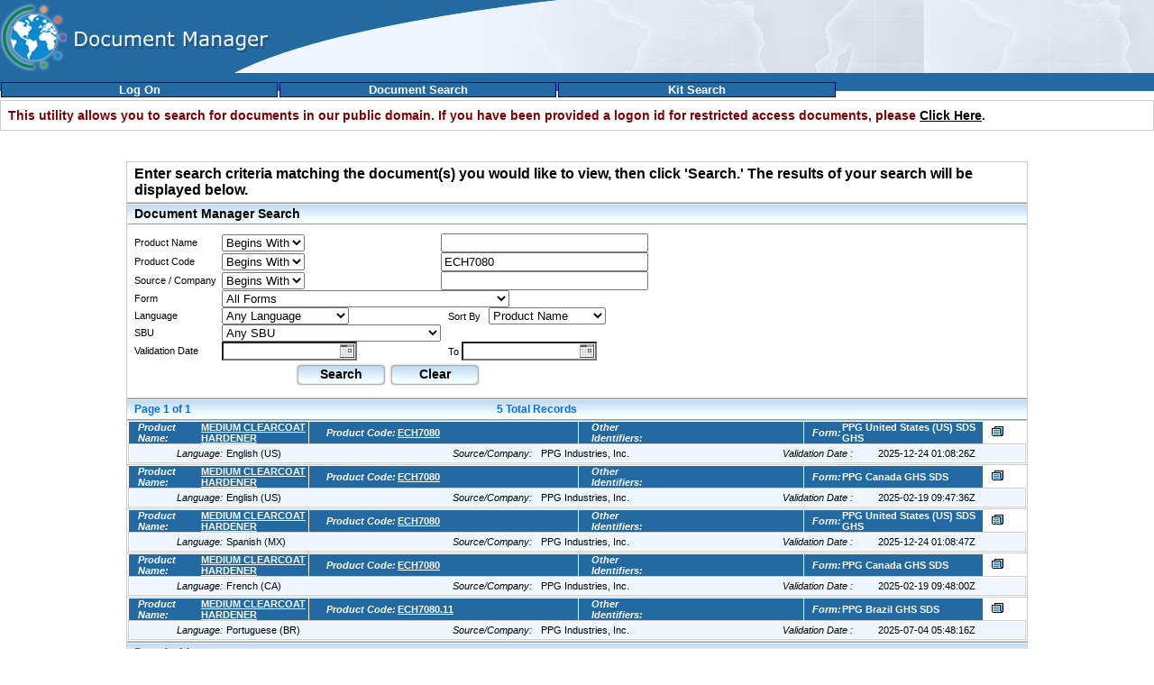

--- FILE ---
content_type: text/html; charset=utf-8
request_url: https://buyat.ppg.com/EHSDocumentManagerPublic/documentSearch.aspx?CodeValue=ECH7080&CodeCondition=BeginsWith
body_size: 1884
content:


<!DOCTYPE html PUBLIC "-//W3C//DTD XHTML 1.0 Transitional//EN" "http://www.w3.org/TR/xhtml1/DTD/xhtml1-transitional.dtd">

<html xmlns="http://www.w3.org/1999/xhtml" >
<head><title>
	PPG Document Manager
</title><link href="Style/main.css" type="text/css" rel="stylesheet" />
    <script type="text/javascript">
        <!--
        window.onload=show;
        function show(id) {
        var d = document.getElementById(id);
	        for (var i = 1; i<=10; i++) {
		        if (document.getElementById('smenu'+i)) {document.getElementById('smenu'+i).style.display='none';}
	        }
        if (d) {d.style.display='block';}
        }
        //-->
    </script>

</head>
<body>

<table class="FullHeight" cellspacing="0" cellpadding="0" width="100%" border="0">
    <tr>
      <td align="left" valign="top">
        <table cellspacing="0" cellpadding="0" width="100%" bgcolor="#236aa2" border="0">
          <tr>
            <td width="74" height="81" rowspan="2"><img alt="Document Manager" height="81" src="Images/logo.jpg" width="74"/></td>
            <td height="28">&nbsp;</td>
            <td>&nbsp;</td>
            <td height="28" width="200"><img alt="curve_1" height="28" src="Images/curve_1.gif" width="200"/></td>
            <td height="28" class="Curve3Background" rowspan="2">&nbsp;</td>
          </tr>
          <tr>
            <td height="53" width="227"><img alt="text" height="53" src="Images/text.jpg" width="227"/></td>
            <td height="53" width="118"><img alt="curve" height="53" src="Images/curve.gif" width="118"/></td>
            <td height="53" width="200"><img alt="curve_2" height="53" src="Images/curve_2.gif" width="200"/></td>
          </tr>
        </table>
      </td>
    </tr>
    <tr>
      <td align="right" valign="top">
        <table cellpadding="0" cellspacing="0" class="MenuTable" border="0" width="100%">
            <tr>
                <td class="MenuTable" height="20">
                   <div id="menu">
	                    <dl>
		                    <dd onmouseover="javascript:show('');" onmouseout="javascript:show('');"><a href="/EHSDocumentManager/documentSearch.aspx" title="">Log On</a></dd>
	                    </dl>
                    	
	                    <dl>
		                    <dd onmouseover="javascript:show('');" onmouseout="javascript:show('');"><a href="documentSearch.aspx" title="">Document Search</a></dd>
	                    </dl>
	                    
	                    <dl>
		                    <dd onmouseover="javascript:show('');" onmouseout="javascript:show('');"><a href="kitSearch.aspx" title="">Kit Search</a></dd>
	                    </dl>
                    </div>
                </td>
            </tr>
        </table>
      </td>
    </tr>
    <tr>
      <td height="10"></td>
    </tr>   
    <tr>
       <td valign="middle" align="center" height="100%">
            <form name="aspnetForm" method="post" action="documentSearch.aspx?CodeValue=ECH7080&amp;CodeCondition=BeginsWith" id="aspnetForm">
<div>
<input type="hidden" name="__VIEWSTATE" id="__VIEWSTATE" value="/wEPDwUKLTc5ODEzMjk3M2RktJnaQZpqNyl3QvaAEDlTy1g7ogk=" />
</div>

<div>

	<input type="hidden" name="__VIEWSTATEGENERATOR" id="__VIEWSTATEGENERATOR" value="37F8DEAF" />
</div>
            <div>
                
<table cellspacing="0" cellpadding="0" width="100%" border="0">
      <tr>
        <td valign="top" align="left" width="100%">
          <table class="box" cellspacing="0" cellpadding="4" style="border-top: #cccccc 1px solid" width="100%" border="0">
            <tr>
              <td class="redbold" style="PADDING-LEFT: 8px" height="24"><span id="ctl00_MainContent_WarningLabel">This utility allows you to search for documents in our public domain. If you have been provided a logon id for restricted access documents, please <a href='/EHSDocumentManager/' class='redbold'><font color='black'><u>Click Here</u></font></a>.</span></td>
            </tr>
          </table>
        </td>
      </tr>
      <tr><td height="10"></td></tr>
</table>

 
<iframe width="1000" src="documentSearchInnerFrame.aspx?NameValue=&CodeValue=ECH7080&CompValue=&Form=&NameCondition=&CodeCondition=BeginsWith&CompCondition=&SortBy=&Language=&PageSize=&PageNumber=&SuppressSearchControls=&FolderID1=&FolderID2=&FolderID3=&FolderID4=&FolderID5=&FolderID6=&FolderID7=&FolderID8=&FolderID9=&FolderID10=&SearchAllPublicFolders=&AlwaysShowSearchResults=" height="600" frameborder="0"></iframe>    

            </div>
            </form>
       </td>
    </tr>
    <tr>
      <td height="10"></td>
    </tr>   
    <tr>
        <td class="copyright" align="right" bgcolor="#236aa2" height="22">Document Manager ©2020 PPG. All rights reserved.&nbsp;&nbsp;&nbsp;&nbsp;</td>
    </tr>
 </table>
</body>
</html>


--- FILE ---
content_type: text/html; charset=utf-8
request_url: https://buyat.ppg.com/EHSDocumentManagerPublic/documentSearchInnerFrame.aspx?NameValue=&CodeValue=ECH7080&CompValue=&Form=&NameCondition=&CodeCondition=BeginsWith&CompCondition=&SortBy=&Language=&PageSize=&PageNumber=&SuppressSearchControls=&FolderID1=&FolderID2=&FolderID3=&FolderID4=&FolderID5=&FolderID6=&FolderID7=&FolderID8=&FolderID9=&FolderID10=&SearchAllPublicFolders=&AlwaysShowSearchResults=
body_size: 22491
content:


<html xmlns="http://www.w3.org/1999/xhtml">
<head id="Head1"><title>
	Document Manager Search
</title><link href="Style/main.css" type="text/css" rel="stylesheet" />
    <!-- link calendar resources -->
    <link href="Style/tcal.css" type="text/css" rel="stylesheet" />
    <script type="text/javascript" src="JavaScript/tcal.js"></script>
    <script type="text/javascript">

        /**
        * DHTML date validation script. Courtesy of SmartWebby.com (http://www.smartwebby.com/dhtml/datevalidation.asp)
        */
        // Declaring valid date character, minimum year and maximum year
        var dtCh = "/";
        var minYear = 1900;
        var maxYear = 2100;

        function isInteger(s) {
            var i;
            for (i = 0; i < s.length; i++) {
                // Check that current character is number.
                var c = s.charAt(i);
                if (((c < "0") || (c > "9"))) return false;
            }
            // All characters are numbers.
            return true;
        }

        function stripCharsInBag(s, bag) {
            var i;
            var returnString = "";
            // Search through string's characters one by one.
            // If character is not in bag, append to returnString.
            for (i = 0; i < s.length; i++) {
                var c = s.charAt(i);
                if (bag.indexOf(c) == -1) returnString += c;
            }
            return returnString;
        }

        function daysInFebruary(year) {
            // February has 29 days in any year evenly divisible by four,
            // EXCEPT for centurial years which are not also divisible by 400.
            return (((year % 4 == 0) && ((!(year % 100 == 0)) || (year % 400 == 0))) ? 29 : 28);
        }
        function DaysArray(n) {
            for (var i = 1; i <= n; i++) {
                this[i] = 31
                if (i == 4 || i == 6 || i == 9 || i == 11) { this[i] = 30 }
                if (i == 2) { this[i] = 29 }
            }
            return this
        }

        function isDate(dtStr) {
            var daysInMonth = DaysArray(12)
            var pos1 = dtStr.indexOf(dtCh)
            var pos2 = dtStr.indexOf(dtCh, pos1 + 1)
            var strMonth = dtStr.substring(0, pos1)
            var strDay = dtStr.substring(pos1 + 1, pos2)
            var strYear = dtStr.substring(pos2 + 1)
            strYr = strYear
            if (strDay.charAt(0) == "0" && strDay.length > 1) strDay = strDay.substring(1)
            if (strMonth.charAt(0) == "0" && strMonth.length > 1) strMonth = strMonth.substring(1)
            for (var i = 1; i <= 3; i++) {
                if (strYr.charAt(0) == "0" && strYr.length > 1) strYr = strYr.substring(1)
            }
            month = parseInt(strMonth)
            day = parseInt(strDay)
            year = parseInt(strYr)
            if (pos1 == -1 || pos2 == -1) {
                //alert("The date format should be : mm/dd/yyyy")
                return false
            }
            if (strMonth.length < 1 || month < 1 || month > 12) {
                //alert("Please enter a valid month")
                return false
            }
            if (strDay.length < 1 || day < 1 || day > 31 || (month == 2 && day > daysInFebruary(year)) || day > daysInMonth[month]) {
                //alert("Please enter a valid day")
                return false
            }
            if (strYear.length != 4 || year == 0 || year < minYear || year > maxYear) {
                //alert("Please enter a valid 4 digit year between " + minYear + " and " + maxYear)
                return false
            }
            if (dtStr.indexOf(dtCh, pos2 + 1) != -1 || isInteger(stripCharsInBag(dtStr, dtCh)) == false) {
                //alert("Please enter a valid date")
                return false
            }
            return true
        }

        function validateDates() {
            var fromDate = Trim(document.getElementById("FromTextBox").value);
            var toDate = Trim(document.getElementById("ToTextBox").value);

            if (fromDate != "") {
                if (!isDate(fromDate)) {
                    alert("From Date is invalid.");
                    return false;
                }
            }

            if (toDate != "") {
                if (!isDate(toDate)) {
                    alert("To Date is invalid.");
                    return false;
                }
            }

            if (fromDate != "" && toDate != "") {
                var dtFromDate = new Date(fromDate);
                var dtToDate = new Date(toDate);

                if (dtToDate < dtFromDate) {
                    alert("To Date must be after From Date.");
                    return false;
                }
            }

            return true;
        }

        function clearFields() {
            document.getElementById("ProductNameDropDown").selectedIndex = 2;
            document.getElementById("ProductNameTextBox").value = "";
            document.getElementById("ProductCodeDropDown").selectedIndex = 2;
            document.getElementById("ProductCodeTextBox").value = "";
            document.getElementById("SourceCompanyDropDown").selectedIndex = 2;
            document.getElementById("SourceCompanyTextBox").value = "";
            document.getElementById("FormDropDown").selectedIndex = 0;
            document.getElementById("SortByDropDown").selectedIndex = 0;
            document.getElementById("LanguageDropDown").selectedIndex = 0;
            document.getElementById("SBUDropDown").selectedIndex = 0;
            document.getElementById("FromTextBox").value = "";
            document.getElementById("ToTextBox").value = "";

            ClearNoRecordLabel();

            //document.getElementById("CombinedCodeSearchTypeDropDown").selectedIndex = 0;
        }

        function createWindow(cUrl, cName, cFeatures) {
            var xWin = window.open(cUrl, cName, cFeatures);
        }

        function Trim(str) {
            return str.replace(/^\s*|\s*$/g, "");
        }

        function checkForSubmit(eventId) {
            if (event.keyCode == 13) {
                submitSearch();
                return true;
            }
        }
        //user story 160918
        function onFormChangeFirst() {
            goToPage('1');
        }

        function onFormChangeLast() {
            goToPage(document.getElementById("LastPageNumberHidden").value);
        }

        function onFormChangeNext() {
            goToPage(document.getElementById("NextPageNumberHidden").value);
        }

        function onFormChangePrev() {
            goToPage(document.getElementById("PrevPageNumberHidden").value);
        }

        function goToPage(pageNumber) {
            //user story-160918
            var searchpanel = document.getElementById("SearchWaitPanel");
            if (searchpanel != null) {
                document.getElementById("SearchWaitPanel").style.display = "block";
            }

            var urlVal = GetResultUrl(true);
            urlVal = urlVal + "&PageNumber=" + pageNumber;
            location.href = urlVal;
        }

        function setFocus() {
            document.getElementById("ProductNameTextBox").focus();
        }

        function submitSearch() {
            ClearNoRecordLabel();
            if (Trim(document.getElementById("ProductNameTextBox").value) == '' && Trim(document.getElementById("ProductCodeTextBox").value) == '' && Trim(document.getElementById("SourceCompanyTextBox").value) == '') {
                alert('Please enter at least any one of the criteria (Product Name, Code, or Company) to perform a document search.');
                setFocus();
            }
            else if (!validateDates()) {
                setFocus();
            }
            else if (Trim(document.getElementById("ProductCodeTextBox").value) == '%') {
                //Commented by JR - UserStory 179497
                //document.getElementById("CombinedCodeSearchTypeDropDown").selectedIndex = 1;
                var result = confirm('The Product Code search criteria is equal to "%".  All active Product Codes\' SDSs will be presented for the entered search criteria.\n\nClick OK to initiate the Search');
                if (result) {
                    PerformSearch();
                }
                else
                    return false;
            }
            else
                PerformSearch();
        }

        function PerformSearch() {
            //perform search
            document.getElementById("SearchWaitPanel").style.display = "block";
            var urlVal = GetResultUrl(false);
            location.href = urlVal;
            ClearNoRecordLabel();
        }

        function ClearNoRecordLabel() {
            var norecordlbl = document.getElementById("NoRecordsLabel");
            if (norecordlbl != null) {
                document.getElementById("NoRecordsLabel").innerHTML = "";
            }
        }

        function GetResultUrl(useHidden) {
            var URL = "documentSearchInnerFrame.aspx?";

            if (!useHidden) {
                URL = URL + "NameCondition=" + document.getElementById("ProductNameDropDown").value;
                URL = URL + "&NameValue=" + escape(Trim(document.getElementById("ProductNameTextBox").value)).replace('+', '%2b');
                URL = URL + "&CodeCondition=" + document.getElementById("ProductCodeDropDown").value;
                URL = URL + "&CodeValue=" + escape(Trim(document.getElementById("ProductCodeTextBox").value)).replace('+', '%2b');
                URL = URL + "&CompCondition=" + document.getElementById("SourceCompanyDropDown").value;
                URL = URL + "&CompValue=" + escape(Trim(document.getElementById("SourceCompanyTextBox").value));
                URL = URL + "&Form=" + document.getElementById("FormDropDown").value;
                URL = URL + "&SortBy=" + document.getElementById("SortByDropDown").value;
                URL = URL + "&Language=" + document.getElementById("LanguageDropDown").value;
                URL = URL + "&SBU=" + document.getElementById("SBUDropDown").value;
                URL = URL + "&From=" + document.getElementById("FromTextBox").value;
                URL = URL + "&To=" + document.getElementById("ToTextBox").value;
                //URL = URL + "&CombinedCodeSearchType=" + document.getElementById("CombinedCodeSearchTypeDropDown").value;
            } else {
                URL = URL + "NameCondition=" + document.getElementById("NameConditionHidden").value;
                URL = URL + "&NameValue=" + escape(Trim(document.getElementById("NameValueHidden").value)).replace('+', '%2b');
                URL = URL + "&CodeCondition=" + document.getElementById("CodeConditionHidden").value;
                URL = URL + "&CodeValue=" + escape(Trim(document.getElementById("CodeValueHidden").value)).replace('+', '%2b');
                URL = URL + "&CompCondition=" + document.getElementById("CompConditionHidden").value;
                URL = URL + "&CompValue=" + escape(Trim(document.getElementById("CompValueHidden").value));
                URL = URL + "&Form=" + document.getElementById("FormHidden").value;
                URL = URL + "&SortBy=" + document.getElementById("SortByHidden").value;
                URL = URL + "&Language=" + document.getElementById("LanguageHidden").value;
                URL = URL + "&SBU=" + document.getElementById("SBUHidden").value;
                URL = URL + "&From=" + document.getElementById("FromHidden").value;
                URL = URL + "&To=" + document.getElementById("ToHidden").value;
                //URL = URL + "&CombinedCodeSearchType=" + document.getElementById("CombinedCodeSearchTypeHidden").value;
            }

            URL = URL + "&SuppressSearchControls=" + document.getElementById("SuppressSearchControlsHidden").value;
            URL = URL + "&AlwaysShowSearchResults=" + document.getElementById("AlwaysShowSearchResultsHidden").value;
            URL = URL + "&PageSize=" + document.getElementById("PageSizeHidden").value;
            URL = URL + "&FolderID1=" + document.getElementById("FolderID1Hidden").value;
            URL = URL + "&FolderID2=" + document.getElementById("FolderID2Hidden").value;
            URL = URL + "&FolderID3=" + document.getElementById("FolderID3Hidden").value;
            URL = URL + "&FolderID4=" + document.getElementById("FolderID4Hidden").value;
            URL = URL + "&FolderID5=" + document.getElementById("FolderID5Hidden").value;
            URL = URL + "&FolderID6=" + document.getElementById("FolderID6Hidden").value;
            URL = URL + "&FolderID7=" + document.getElementById("FolderID7Hidden").value;
            URL = URL + "&FolderID8=" + document.getElementById("FolderID8Hidden").value;
            URL = URL + "&FolderID9=" + document.getElementById("FolderID9Hidden").value;
            URL = URL + "&FolderID10=" + document.getElementById("FolderID10Hidden").value;
            URL = URL + "&SearchAllPublicFolders=" + document.getElementById("SearchAllPublicFoldersHidden").value;

            return URL;

        }

        function submitKitSearch() {
            var urlVal = GetKitSearchUrl(false);
            location.href = urlVal;
        }


        function GetKitSearchUrl(useHidden) {
            var URL = "kitSearchInnerFrame.aspx?";

            if (!useHidden) {
                URL = URL + "NameCondition=" + document.getElementById("ProductNameDropDown").value;
                URL = URL + "&NameValue=" + escape(Trim(document.getElementById("ProductNameTextBox").value)).replace('+', '%2b');
                URL = URL + "&CodeCondition=" + document.getElementById("ProductCodeDropDown").value;
                URL = URL + "&CodeValue=" + escape(Trim(document.getElementById("ProductCodeTextBox").value)).replace('+', '%2b');
                URL = URL + "&CompCondition=" + document.getElementById("SourceCompanyDropDown").value;
                URL = URL + "&CompValue=" + escape(Trim(document.getElementById("SourceCompanyTextBox").value));
                URL = URL + "&Form=" + document.getElementById("FormDropDown").value;
                URL = URL + "&SortBy=" + document.getElementById("SortByDropDown").value;
                URL = URL + "&Language=" + document.getElementById("LanguageDropDown").value;
                URL = URL + "&SBU=" + document.getElementById("SBUDropDown").value;
                URL = URL + "&From=" + document.getElementById("FromTextBox").value;
                URL = URL + "&To=" + document.getElementById("ToTextBox").value;
            } else {
                URL = URL + "NameCondition=" + document.getElementById("NameConditionHidden").value;
                URL = URL + "&NameValue=" + escape(Trim(document.getElementById("NameValueHidden").value)).replace('+', '%2b');
                URL = URL + "&CodeCondition=" + document.getElementById("CodeConditionHidden").value;
                URL = URL + "&CodeValue=" + escape(Trim(document.getElementById("CodeValueHidden").value)).replace('+', '%2b');
                URL = URL + "&CompCondition=" + document.getElementById("CompConditionHidden").value;
                URL = URL + "&CompValue=" + escape(Trim(document.getElementById("CompValueHidden").value));
                URL = URL + "&Form=" + document.getElementById("FormHidden").value;
                URL = URL + "&SortBy=" + document.getElementById("SortByHidden").value;
                URL = URL + "&Language=" + document.getElementById("LanguageHidden").value;
                URL = URL + "&SBU=" + document.getElementById("SBUHidden").value;
                URL = URL + "&From=" + document.getElementById("FromHidden").value;
                URL = URL + "&To=" + document.getElementById("ToHidden").value;
            }

            URL = URL + "&SuppressSearchControls=" + document.getElementById("SuppressSearchControlsHidden").value;
            URL = URL + "&AlwaysShowSearchResults=" + document.getElementById("AlwaysShowSearchResultsHidden").value;
            URL = URL + "&PageSize=" + document.getElementById("PageSizeHidden").value;
            URL = URL + "&FolderID1=" + document.getElementById("FolderID1Hidden").value;
            URL = URL + "&FolderID2=" + document.getElementById("FolderID2Hidden").value;
            URL = URL + "&FolderID3=" + document.getElementById("FolderID3Hidden").value;
            URL = URL + "&FolderID4=" + document.getElementById("FolderID4Hidden").value;
            URL = URL + "&FolderID5=" + document.getElementById("FolderID5Hidden").value;
            URL = URL + "&FolderID6=" + document.getElementById("FolderID6Hidden").value;
            URL = URL + "&FolderID7=" + document.getElementById("FolderID7Hidden").value;
            URL = URL + "&FolderID8=" + document.getElementById("FolderID8Hidden").value;
            URL = URL + "&FolderID9=" + document.getElementById("FolderID9Hidden").value;
            URL = URL + "&FolderID10=" + document.getElementById("FolderID10Hidden").value;
            URL = URL + "&SearchAllPublicFolders=" + document.getElementById("SearchAllPublicFoldersHidden").value;

            return URL;

        }

    </script>
</head>
<body>
    <form name="frmDocumentManager" method="post" action="documentSearchInnerFrame.aspx?NameValue=&amp;CodeValue=ECH7080&amp;CompValue=&amp;Form=&amp;NameCondition=&amp;CodeCondition=BeginsWith&amp;CompCondition=&amp;SortBy=&amp;Language=&amp;PageSize=&amp;PageNumber=&amp;SuppressSearchControls=&amp;FolderID1=&amp;FolderID2=&amp;FolderID3=&amp;FolderID4=&amp;FolderID5=&amp;FolderID6=&amp;FolderID7=&amp;FolderID8=&amp;FolderID9=&amp;FolderID10=&amp;SearchAllPublicFolders=&amp;AlwaysShowSearchResults=" id="frmDocumentManager">
<div>
<input type="hidden" name="__VIEWSTATE" id="__VIEWSTATE" value="/[base64]" />
</div>

<div>

	<input type="hidden" name="__VIEWSTATEGENERATOR" id="__VIEWSTATEGENERATOR" value="4986BC45" />
	<input type="hidden" name="__EVENTVALIDATION" id="__EVENTVALIDATION" value="/wEW0gECz4HXjgwCl7GrwwwCtfOM3QcCrPmu8w4C74qKug0C0vykCwLBsJiiBAK0icDCDQKVs+rBDwLc3JunBgKbtKTZBQLKh4ukBwLN5J+GDgKt0bb0DQLVlMSZCwKa5qaICAL6zYKQAgLf3aKRDQKgq/[base64]/zeIEAqq/8p0MAs69iakKApTmuMQEAsi1vsMJAtGYivcDAq+VxfQJApvp7bAGApfj1wECloua7gECxu266QwChZLavwICzJecnAUCgu6ptwsCsr/j/AgCxreQyQQC2NPA8wcCj9HZkAIC8YGt7QECiYvatggC0pTVvgQCt7vjwwsChr34lgcCi4ePzAQC6onuwgICoqyeywkCnJDN5A8Cn9/+pwsCm4bT/wsCpLWftQYC0JmFrwYC9PHQqQYCos28twoCvNf+9QoCwJWZ/wcCj5OtqQ4C0MG28wUCtMGl7gQC3sHXtQkCyb2vogUCg++fyQEC5drc5wkCgf+RvAgC/dK5xwEC1em0uAQCmIye4woC/Jz7ygwCida2wAoC8qqyugUC56iL4g4CkcrmjQECrLjE5gwC/4Gn9g0C/ZjHIALinqvQAwKPhOxOAq+m/I4LAsPopp0GAsfciKkKAp2c2MkDAr/7za4HAu/vpNkLAq39oOgNAsTL+bAFAoXu3pYBAuXd9ZcDAqyb07ANAvOyxsUEAqTDnp0GAr3k6uYNAvz8nLcGApC/pPoGAuull4APArnmxM0JArTio7QGApaHpOQFAsf306kKAr+NgLwKAuiAtDkCyYC0ig0C6oqY/wQC6ors/[base64]/IzI+AIC3I3c0QUC09z+CALR3P7JAgKApKv4CAK+woCOBQLx2sPGDQLmtemoAQLptemoAQL+tY2rAQL+taWrAQL+tamrAQL+temoAQL/temoAQL8temoAQL9temoAQL6temoAQL7temoAQL4temoAQL/tZGrAQL8taGrAQL+tcmoAQLhtemoAQL8tamrAQL/tZ2rAQL/tcmoAQL8taWrAQL+tZWrAQL/tcWoAQL+taGrAQL+tZ2rAQL8tZmrAQL/taWrAQL/tamrAQL+tZmrAQL+tcWoAQL/tY2rAQL8tZ2rAQL+tZGrAQKKvuKMDwL99v5kP2JUVkgZWmHJHLPTkD4DtEv2/0A=" />
</div>
    <input type="hidden" name="NameConditionHidden" id="NameConditionHidden" />
    <input type="hidden" name="NameValueHidden" id="NameValueHidden" />
    <input type="hidden" name="CodeValueHidden" id="CodeValueHidden" value="ECH7080" />
    <input type="hidden" name="CodeConditionHidden" id="CodeConditionHidden" value="BeginsWith" />
    <input type="hidden" name="CompValueHidden" id="CompValueHidden" />
    <input type="hidden" name="CompConditionHidden" id="CompConditionHidden" />
    <input type="hidden" name="FormHidden" id="FormHidden" />
    <input type="hidden" name="SortByHidden" id="SortByHidden" />
    <input type="hidden" name="LanguageHidden" id="LanguageHidden" />
    <input type="hidden" name="SBUHidden" id="SBUHidden" />
    <input type="hidden" name="FromHidden" id="FromHidden" />
    <input type="hidden" name="ToHidden" id="ToHidden" />
    <input type="hidden" name="PrevPageNumberHidden" id="PrevPageNumberHidden" value="1" />
    <input type="hidden" name="NextPageNumberHidden" id="NextPageNumberHidden" value="1" />
        <!--'user story 160918-->
    <input type="hidden" name="LastPageNumberHidden" id="LastPageNumberHidden" value="1" />
    <input type="hidden" name="PageSizeHidden" id="PageSizeHidden" value="20" />
    <input type="hidden" name="SuppressSearchControlsHidden" id="SuppressSearchControlsHidden" value="False" />
    <input type="hidden" name="AlwaysShowSearchResultsHidden" id="AlwaysShowSearchResultsHidden" value="False" />
   
    <input type="hidden" name="FolderID1Hidden" id="FolderID1Hidden" value="0" />
    <input type="hidden" name="FolderID2Hidden" id="FolderID2Hidden" value="0" />
    <input type="hidden" name="FolderID3Hidden" id="FolderID3Hidden" value="0" />
    <input type="hidden" name="FolderID4Hidden" id="FolderID4Hidden" value="0" />
    <input type="hidden" name="FolderID5Hidden" id="FolderID5Hidden" value="0" />
    <input type="hidden" name="FolderID6Hidden" id="FolderID6Hidden" value="0" />
    <input type="hidden" name="FolderID7Hidden" id="FolderID7Hidden" value="0" />
    <input type="hidden" name="FolderID8Hidden" id="FolderID8Hidden" value="0" />
    <input type="hidden" name="FolderID9Hidden" id="FolderID9Hidden" value="0" />
    <input type="hidden" name="FolderID10Hidden" id="FolderID10Hidden" value="0" />
    <input type="hidden" name="SearchAllPublicFoldersHidden" id="SearchAllPublicFoldersHidden" value="True" />
    <div id="SearchControlsPanel">
	
        <table cellspacing="0" cellpadding="0" width="100%" border="0">
            <tr>
                <td class="redbold" colspan="100%" style="padding-left: 8px" height="24">
                    <span id="WarningLabel"></span>
                </td>
            </tr>
            <tr>
                <td valign="top" align="left">
                    <table class="box" cellspacing="0" cellpadding="4" style="border-top: #cccccc 1px solid"
                        width="100%" border="0">
                        <tr>
                            <td style="padding-left: 8px">
                                <span id="InstructionsLabel" style="font-weight:bold;">Enter search criteria matching the document(s) you would like to view, then click 'Search.'  The results of your search will be displayed below.</span>
                            </td>
                        </tr>
                    </table>
                </td>
            </tr>
        </table>
        <table class="box" cellspacing="0" cellpadding="0" width="100%" border="0">
            <tr>
                <td align="left" class="blackbold BackgroundStrip" style="padding-left: 8px" height="24">
                    Document Manager Search
                </td>
            </tr>
            <tr>
                <td>
                    <div id="SearchWaitPanel" style="text-align:center;display:none">
		
                        <table cellspacing="0" cellpadding="0" width="100%" border="0">
                            <tr>
                                <!--user story - 160918-->
                               <td align="center" style="padding-left: 8px;font-weight:bold;font-size:small;height:24px">
                                  <span style="background-color:yellow">Performing Search Please Wait...</span> 
                                </td>
                            </tr>
                        </table>
                    
	</div>
                </td>
            </tr>
            <tr>
                <td height="10">
                </td>
            </tr>
            <tr>
                <td valign="top" align="left">
                    <table class="FullHeight" cellspacing="0" cellpadding="0" border="0">
                        <tr>
                            <td class="blacktxt" style="padding-left: 8px">
                                <span id="ProductNameLabel">Product Name</span>
                            </td>
                            <td>
                                <select name="ProductNameDropDown" id="ProductNameDropDown">
		<option value="Contains">Contains</option>
		<option value="IsEqualTo">Is Equal To</option>
		<option selected="selected" value="BeginsWith">Begins With</option>

	</select>
                            </td>
                            <td align="left">
                                <input name="ProductNameTextBox" type="text" maxlength="750" id="ProductNameTextBox" onkeypress="JavaScript:checkForSubmit(event);" style="width:230px;" />
                            </td>
                        </tr>
                        <tr>
                            <td class="blacktxt" style="padding-left: 8px">
                                <span id="ProductCodeLabel">Product Code</span>
                            </td>
                            <td>
                                <select name="ProductCodeDropDown" id="ProductCodeDropDown">
		<option value="Contains">Contains</option>
		<option value="IsEqualTo">Is Equal To</option>
		<option selected="selected" value="BeginsWith">Begins With</option>

	</select>
                            </td>
                            <td align="left">
                                <input name="ProductCodeTextBox" type="text" value="ECH7080" maxlength="750" id="ProductCodeTextBox" onkeypress="JavaScript:checkForSubmit(event);" style="width:230px;" />
                            </td>
                            
                            
                        </tr>
                        <tr>
                            <td class="blacktxt" style="padding-left: 8px">
                                <span id="SourceCompanyLabel">Source / Company</span>&nbsp;&nbsp;
                            </td>
                            <td>
                                <select name="SourceCompanyDropDown" id="SourceCompanyDropDown">
		<option value="Contains">Contains</option>
		<option value="IsEqualTo">Is Equal To</option>
		<option selected="selected" value="BeginsWith">Begins With</option>

	</select>
                            </td>
                            <td align="left">
                                <input name="SourceCompanyTextBox" type="text" maxlength="750" id="SourceCompanyTextBox" style="width:230px;" />
                            </td>
                        </tr>
                        <tr>
                            <td class="blacktxt" style="padding-left: 8px">
                                <span id="FormLabel">Form</span>&nbsp;&nbsp;
                            </td>
                            <td colspan="2">
                                <select name="FormDropDown" id="FormDropDown">
		<option selected="selected" value="">All Forms</option>
		<option value="4f7cfc39f6dee1890000">PPG AMEFO SDS - Algeria</option>
		<option value="4f7cfcd9f70951530000">PPG AMEFO SDS - Cameroon</option>
		<option value="4f7cfdecf769841b0000">PPG AMEFO SDS - Egypt</option>
		<option value="4f7cfe69f78c6cb30000">PPG AMEFO SDS - French Guiana</option>
		<option value="4f7cff63f7af3ba00000">PPG AMEFO SDS - Gabon</option>
		<option value="4f7cffebf7c94f300000">PPG AMEFO SDS - Guadeloupe</option>
		<option value="4f7cfd62f73269770000">PPG AMEFO SDS - Ivory Coast</option>
		<option value="4f7d007ef7ec8cbe0000">PPG AMEFO SDS - Martinique</option>
		<option value="4f7d010cf80fb7800000">PPG AMEFO SDS - New Caledonia</option>
		<option value="4f7d01a4f8290c200000">PPG AMEFO SDS - Nigeria</option>
		<option value="4f7d022cf84c1c740000">PPG AMEFO SDS - Qatar</option>
		<option value="4f7d02dbf866c85c0000">PPG AMEFO SDS - Reunion Island</option>
		<option value="4f7d0355f880a6b30000">PPG AMEFO SDS - Saudi Arabia</option>
		<option value="4f7d03e5f89ad8c70000">PPG AMEFO SDS - Senegal</option>
		<option value="4f7cfbe7f6d09ec70000">PPG AMEFO SDS - South Africa</option>
		<option value="4f7d04eef8cde2d90000">PPG AMEFO SDS - Suriname</option>
		<option value="4f7d0566f8e7b8a40000">PPG AMEFO SDS - Tahiti</option>
		<option value="4f7d0603f9011beb0000">PPG AMEFO SDS - Tunisia</option>
		<option value="4f7d06b1f91bc4970000">PPG AMEFO SDS - United Arab Emirates</option>
		<option value="55a52ae5dbeb9f2e0000">PPG Australia GHS SDS</option>
		<option value="4f7aec8d7c09a6b30000">PPG Brazil GHS SDS</option>
		<option value="57c70348f2d7b3740000">PPG Canada GHS SDS</option>
		<option value="4d39e6a86d33e6320000">PPG China GHS SDS</option>
		<option value="4bec15161517009c0000,4c7e6f1e95a2334e0000">PPG EU SDS REACH - Austria</option>
		<option value="4bec1654165500ab0000,4c7e6f50967bf5f30000">PPG EU SDS REACH - Belgium</option>
		<option value="4bec16b916ba009c0000,4c7e6f7f980cad8c0000">PPG EU SDS REACH - Bulgaria</option>
		<option value="4bec17861787009c0000,4c7e6fb9991591370000">PPG EU SDS REACH - Croatia</option>
		<option value="4bec16a316a4009c0000,4c7e6fee9ac160600000">PPG EU SDS REACH - Czech Republic</option>
		<option value="4bed73286dff70d10000,4c7ea7b194d733040000">PPG EU SDS REACH - Denmark</option>
		<option value="4bec166c166e04f10000,4c7ea7f695063f360000">PPG EU SDS REACH - Estonia</option>
		<option value="4c7e7127a10d25c80000">PPG EU SDS REACH - Europe</option>
		<option value="4bec16ce16cf009c0000,4c7e717da8da75c90000">PPG EU SDS REACH - Finland</option>
		<option value="4adeffd5ffd601380000,4c7e9b8f70eccda80000">PPG EU SDS REACH - France</option>
		<option value="4ad72a282a2901960000,4c7ab49eb3d2b13c0000">PPG EU SDS REACH - Germany</option>
		<option value="4bec176e178e0acd0000,4c7ea05e7d2097480000">PPG EU SDS REACH - Greece</option>
		<option value="4bec1670167100ab0000,4c7e72cfb4ac9f6a0000">PPG EU SDS REACH - Hungary</option>
		<option value="5363a775dfc53b180000">PPG EU SDS REACH - Iceland</option>
		<option value="4bec16d116d200ab0000,4c7e7320b4dddc220000">PPG EU SDS REACH - Ireland</option>
		<option value="4ae0a54ca54d01380000,4c7ea0347b7cf3560000">PPG EU SDS REACH - Italy</option>
		<option value="4bed7d0f771f20420000,4c7ea2528510379a0000">PPG EU SDS REACH - Latvia</option>
		<option value="4becd6f8d6f916370000,4c7ea10381681b860000">PPG EU SDS REACH - Lithuania</option>
		<option value="4ae1b650b651029f0000,4c7e7483b56646860000">PPG EU SDS REACH - Netherlands</option>
		<option value="4bed13a3131d969d0000,4c7e74c5b57047bb0000">PPG EU SDS REACH - Norway</option>
		<option value="4bed127d127e18690000,4c7e7518b57a8b3a0000">PPG EU SDS REACH - Poland</option>
		<option value="4bed81d37b1ebdda0000,4c7e755eb5849c2f0000">PPG EU SDS REACH - Portugal</option>
		<option value="4bed83f77dff1af40000,4c7e7593b58e6b860000">PPG EU SDS REACH - Romania</option>
		<option value="4bed130c12a649140000,4c7e75c4b5982d310000">PPG EU SDS REACH - Russian Federation</option>
		<option value="4bedfcfefcff00da0000,4c7e7605baea285c0000">PPG EU SDS REACH - Slovakia</option>
		<option value="4bed1fbd1fbe00cb0000,4c7ea547913ac39c0000">PPG EU SDS REACH - Slovenia</option>
		<option value="4ae0a692a69301380000,4c7e76dbcd5b6e260000">PPG EU SDS REACH - Spain</option>
		<option value="4bed2a3a2a3b009c0000,4c7e774ad5a61dbd0000">PPG EU SDS REACH - Sweden</option>
		<option value="4b7b0ef10ef201d40000,4c7ea75f9451f13b0000">PPG EU SDS REACH - Switzerland</option>
		<option value="5b925ae9133b581f0000">PPG EU SDS REACH - Ukraine</option>
		<option value="611e70d016fa758b0000">PPG Eurasia GHS SDS - Belarus</option>
		<option value="611e70f717cf0dba0000">PPG Eurasia GHS SDS - Kazakhstan</option>
		<option value="611e711a182797f00000">PPG Eurasia GHS SDS - Kyrgyzstan</option>
		<option value="602f94b2670a7b830000">PPG Eurasia GHS SDS - Russian Federation</option>
		<option value="611e713a18f811be0000">PPG Eurasia GHS SDS - Tajikistan</option>
		<option value="611e7158197b86e20000">PPG Eurasia GHS SDS - Uzbekistan</option>
		<option value="5410838a2e973b4c0000">PPG GHS SDS - India</option>
		<option value="54eb48fdebc8ca1d0000">PPG GHS SDS - Philippines</option>
		<option value="551d4bd1ee022f1b0000">PPG Indonesia GHS SDS</option>
		<option value="5b47868eb9fcdd560000">PPG Israel GHS SDS</option>
		<option value="4eba97bdfd8e2ec20000">PPG Japan GHS SDS</option>
		<option value="4df8e769500fec9d0000">PPG Korea GHS SDS</option>
		<option value="5d8a8c49e43faa020000">PPG Latin America GHS (UDR2) SDS - Costa Rica</option>
		<option value="54e7506daa4750190000">PPG Malaysia GHS SDS</option>
		<option value="5a6203a3352c2bce0000">PPG Mexico GHS SDS</option>
		<option value="4a805def390797f20000">PPG New Zealand SDS</option>
		<option value="50c92c09aeb97d240000">PPG Singapore GHS SDS</option>
		<option value="4f7aed027e5571430000">PPG South America GHS SDS - Argentina</option>
		<option value="4f7aecbe7c5568fa0000">PPG South America GHS SDS - Chile</option>
		<option value="4f7aec957c0ac9010000">PPG South America GHS SDS - Colombia</option>
		<option value="5050f04e20b1f4a30000">PPG South America GHS SDS - Generic</option>
		<option value="4f7b134619e1ea570000">PPG South America GHS SDS - Uruguay</option>
		<option value="58a1ede28b10cead0000">PPG Taiwan GHS SDS</option>
		<option value="5140f927c5cb17630000">PPG Thailand GHS SDS</option>
		<option value="62a4e38be38c83a10000">PPG Turkey GHS SDS</option>
		<option value="62a4e412e3a6926b0000">PPG United Kingdom - Great Britain (GB) SDS</option>
		<option value="53bd5d15b2c796a10000">PPG United States (US) SDS GHS</option>
		<option value="552c02c039a658fc0000">PPG Vietnam GHS SDS</option>

	</select>
                            </td>
                            <td></td>
                        </tr>
                        <tr>
                            <td class="blacktxt" style="padding-left: 8px">
                                <span id="LanguageLabel">Language</span>&nbsp;&nbsp;
                            </td>
                            <td>
                                <select name="LanguageDropDown" id="LanguageDropDown">
		<option selected="selected" value="">Any Language</option>
		<option value="sq-AL">Albanian</option>
		<option value="ar-SA">Arabic</option>
		<option value="bg-BG">Bulgarian</option>
		<option value="zh-CHS">Chinese (Simplified)</option>
		<option value="zh-CHT">Chinese (Traditional)</option>
		<option value="hr-HR">Croatian</option>
		<option value="cs-CZ">Czech</option>
		<option value="da-DK">Danish</option>
		<option value="nl-NL">Dutch</option>
		<option value="en-GB">English (GB)</option>
		<option value="en-US">English (US)</option>
		<option value="et-EE">Estonian</option>
		<option value="fi-FI">Finnish</option>
		<option value="fr-CA">French (CA)</option>
		<option value="fr-FR">French (FR)</option>
		<option value="de-DE">German</option>
		<option value="el-GR">Greek</option>
		<option value="he-IL">Hebrew (IL)</option>
		<option value="hi-IN">Hindi</option>
		<option value="hu-HU">Hungarian</option>
		<option value="is-IS">Icelandic (IS)</option>
		<option value="id-ID">Indonesia</option>
		<option value="it-IT">Italian</option>
		<option value="ja-JP">Japanese</option>
		<option value="ko-KR">Korean</option>
		<option value="lv-LV">Latvian</option>
		<option value="lt-LT">Lithuanian</option>
		<option value="mk-MK">Macedonian</option>
		<option value="ms-MY">Malay</option>
		<option value="nb-NO">Norwegian</option>
		<option value="phi-PH">Philippines</option>
		<option value="pl-PL">Polish</option>
		<option value="pt-BR">Portuguese (BR)</option>
		<option value="pt-PT">Portuguese (PT)</option>
		<option value="ro-RO">Romanian</option>
		<option value="ru-RU">Russian</option>
		<option value="Lt-sr-SP">Serbian (Latin)</option>
		<option value="sk-SK">Slovak</option>
		<option value="sl-SI">Slovenian</option>
		<option value="es-ES">Spanish (ES)</option>
		<option value="es-MX">Spanish (MX)</option>
		<option value="sv-SE">Swedish</option>
		<option value="th-TH">Thai</option>
		<option value="tr-TR">Turkish</option>
		<option value="uk-UA">Ukrainian</option>
		<option value="vi-VN">Vietnamese</option>

	</select>
                            </td>
                            <td class="blacktxt" style="padding-left: 8px">
                                <span id="SortByLabel">Sort By</span>&nbsp;&nbsp;
                                <select name="SortByDropDown" id="SortByDropDown">
		<option value="ProductName">Product Name</option>
		<option value="ProductCode">Product Code</option>
		<option value="SourceCompany">Source / Company</option>
		<option value="Language">Language</option>

	</select>
                            </td>
                        </tr>
                        <tr>
                            <td class="blacktxt" style="padding-left: 8px">
                                <span id="SBULabel">SBU</span>&nbsp;&nbsp;
                            </td>
                            <td>
                                <select name="SBUDropDown" id="SBUDropDown">
		<option selected="selected" value="">Any SBU</option>
		<option value="9">0Axiall - DO NOT USE</option>
		<option value="8">0Cal-Hypo - DO NOT USE</option>
		<option value="17">0Fiber Glass - DO NOT USE</option>
		<option value="11">0Fine Chemicals - DO NOT USE</option>
		<option value="10">0Flat Glass - DO NOT USE</option>
		<option value="1">Aerospace</option>
		<option value="2">Architectural Finishes</option>
		<option value="3">Architectural Glass</option>
		<option value="4">Automotive OEM Coatings</option>
		<option value="5">Automotive OEM Glass</option>
		<option value="6">Automotive Refinish</option>
		<option value="7">Automotive Replacement Glass</option>
		<option value="26">Corporate ANZ</option>
		<option value="32">CORPORATE IT - Do NOT Assign</option>
		<option value="18">Discovery</option>
		<option value="0">DO NOT DELETE - DO NOT ASSIGN</option>
		<option value="30">DYE</option>
		<option value="23">EMEA</option>
		<option value="28">Filtration Products</option>
		<option value="31">HAZCOM COE</option>
		<option value="15">Industrial Coatings</option>
		<option value="29">OLED</option>
		<option value="12">OMC</option>
		<option value="13">Packaging Coatings</option>
		<option value="34">Pittsburgh Paints</option>
		<option value="21">Protec/Fortec</option>
		<option value="20">Protective and Marine Coatings</option>
		<option value="14">Silicas</option>
		<option value="19">T-PPG</option>
		<option value="27">Teslin</option>
		<option value="33">Traffic Solutions</option>
		<option value="16">TrueFinish</option>

	</select>
                            </td>
                            <td />
                        </tr>
                        <tr>
                            <td class="blacktxt" style="padding-left: 8px">
                                <span id="ValidationDateLabel">Validation Date</span>&nbsp;&nbsp;
                            </td>
                            <td>
                                <input name="FromTextBox" type="text" maxlength="10" id="FromTextBox" class="tcal" style="width:150px;" />
                            </td>
                            <td class="blacktxt" style="padding-left: 8px">
                                <span id="ToLabel">To</span>
                                <input name="ToTextBox" type="text" maxlength="10" id="ToTextBox" class="tcal" style="width:150px;" />                                
                            </td>
                        </tr>
                        <tr>
                            <td align="center" colspan="100">
                                <table>
                                    <tr>
                                        <td>
                                            <table cellspacing="0" cellpadding="0" width="100" border="0">
                                                <tr>
                                                    <td style="cursor: hand" width="7">
                                                        <img alt="but_left" height="25" width="7" src="Images/but_left.gif" />
                                                    </td>
                                                    <td style="cursor: hand" align="center" class="ButtonBackground BoldText">
                                                        <a href="JavaScript:submitSearch()" class="blackbold">Search</a>
                                                    </td>
                                                    <td style="cursor: hand" width="7">
                                                        <img alt="but_right" height="25" width="7" src="Images/but_right.gif" />
                                                    </td>
                                                </tr>
                                            </table>
                                        </td>
                                        <td>
                                            <table cellspacing="0" cellpadding="0" width="100" border="0">
                                                <tr>
                                                    <td style="cursor: hand" width="7">
                                                        <img alt="but_left" height="25" width="7" src="Images/but_left.gif" />
                                                    </td>
                                                    <td style="cursor: hand" align="center" class="ButtonBackground BoldText">
                                                        <a href="JavaScript:clearFields()" class="blackbold">Clear</a>
                                                    </td>
                                                    <td style="cursor: hand" width="7">
                                                        <img alt="but_right" height="25" width="7" src="Images/but_right.gif" />
                                                    </td>
                                                </tr>
                                            </table>
                                        </td>
                                    </tr>
                                </table>
                            </td>
                            <td></td>
                            <td></td>
                        </tr>
                    </table>
                </td>
            </tr>
            <tr>
                <td height="10px">
                </td>
            </tr>
        </table>
    
</div>
    
    
        <table width="100%" class="box" cellspacing="0" cellpadding="0" border="0">
            <tr>
                <td height="24" background="Images/bg_strip.gif">
                    <table width="100%" height="24" border="0" cellpadding="0" cellspacing="0">
                        <tr>
                            <td align="left" class="bluebold">
                                Page
                                <span id="ResultsLabel1">1</span>
                                of
                                <span id="ResultsTotalLabel1">1</span>
                            </td>
                            <td align="left" class="bluebold">
                                <span id="TotalRecordsLabel">5</span>
                                Total Records
                            </td>
                            <td align="right" class="bluebold">
                                 <span id="PagesLabel1"></span>
                            </td>
                        </tr>
                    </table>
                </td>
            </tr>
        </table>
    
    
    
            <table width="100%" class="box" cellspacing="0" cellpadding="0" border="0">
                <tr>
                    <td>
                        <table width="100%" border="0" cellpadding="0" cellspacing="0" class="whitebox">
                            <tr>
                                <td align="left" valign="top">
                                    <table width="100%" border="0" cellpadding="0" cellspacing="0">
                                        <tr>
                                            <td width="20%" align="center" bgcolor="#236AA2" class="whitebold">
                                                <table width="100%" border="0" cellpadding="0" cellspacing="0">
                                                    <tr>
                                                        <td width="5%">
                                                            &nbsp;
                                                        </td>
                                                        <td width="35%" class="whiteboldRow " align="left">
                                                            <i>Product Name: </i>
                                                        </td>
                                                        <td width="60%" class="whiteboldRow " align="left">
                                                            <a style="text-decoration: underline; color: #FFFFFF;" href="javascript:createWindow('pdf_main.aspx?StreamId=694b8361ae18a7fd0000&id=694b8361ae19a82c0001','694b8361ae18a7fd0000','width=750,height=600,resizable,left=120,top=50')">
                                                                MEDIUM CLEARCOAT HARDENER</a>
                                                        </td>
                                                    </tr>
                                                </table>
                                            </td>
                                            <td width="30%" align="center" bgcolor="#236AA2" class="whitebold">
                                                <table width="100%" border="0" cellpadding="0" cellspacing="0">
                                                    <tr>
                                                        <td width="3%">
                                                            &nbsp;
                                                        </td>
                                                        <td width="10%" class="whiteboldRow" align="left">
                                                            <i>Product Code: </i>
                                                        </td>
                                                        <td width="30%" class="whiteboldRow" align="left">
                                                            <a style="text-decoration: underline; color: #FFFFFF;" href="javascript:createWindow('pdf_main.aspx?StreamId=694b8361ae18a7fd0000&id=694b8361ae19a82c0001','694b8361ae18a7fd0000','width=750,height=600,resizable,left=120,top=50')">
                                                                ECH7080</a>
                                                        </td>
                                                    </tr>
                                                </table>
                                            </td>
                                            <td width="25%" align="center" bgcolor="#236AA2" class="whitebold">
                                                <table width="100%" border="0" cellpadding="0" cellspacing="0">
                                                    <tr>
                                                        <td width="3%">
                                                            &nbsp;
                                                        </td>                                                        
                                                        <td width="10%" class="whiteboldRow" align="left">
                                                            <i>Other Identifiers: </i>
                                                        </td>
                                                        <td width="30%" class="whiteboldRow" align="left">
                                                            <a style="text-decoration: underline; color: #FFFFFF;" href="javascript:createWindow('pdf_main.aspx?StreamId=694b8361ae18a7fd0000&id=694b8361ae19a82c0001','694b8361ae18a7fd0000','width=750,height=600,resizable,left=120,top=50')">
                                                                </a>
                                                        </td>
                                                    </tr>
                                                </table>
                                            </td>
                                            <td width="20%" align="center" bgcolor="#236AA2" class="whitebold">
                                                <table width="100%" border="0" cellpadding="0" cellspacing="0">
                                                    <tr>
                                                        <td width="5%">
                                                            &nbsp;
                                                        </td>
                                                        <td width="15%" class="whiteboldRow" align="left">
                                                            <i>Form: </i>
                                                        </td>
                                                        <td width="75%" class="whiteboldRow" align="left">
                                                            PPG United States (US) SDS GHS
                                                        </td>
                                                    </tr>
                                                </table>
                                            </td>
                                            <td width="1%">
                                                &nbsp;
                                            </td>
                                            <td width="4%" class="whitebold">
                                                <a href="javascript:createWindow('pdf_main.aspx?StreamId=694b8361ae18a7fd0000&id=694b8361ae19a82c0001','694b8361ae18a7fd0000','width=750,height=600,resizable,left=120,top=50')">
                                                    <img src="images/properties.gif" border="0"></a>&nbsp;
                                            </td>
                                        </tr>
                                    </table>
                                </td>
                            </tr>
                            <tr>
                                <td class="innerbox">
                                    <table width="100%" border="0" cellpadding="0" cellspacing="0" bgcolor="#EFF6FF"
                                        class="whitebox">
                                        <tr>
                                            <td width="30%" align="center" class="blacktxt">
                                                <table width="100%" border="0" cellpadding="0" cellspacing="0">
                                                    <tr>
                                                        <td width="10%">
                                                            &nbsp;
                                                        </td>
                                                        <td width="5%" class="blacktxt" align="left" style="padding-left: 15px">
                                                            <i>Language: </i>
                                                        </td>
                                                        <td width="50%" class="blacktxt" align="left">
                                                            English (US) 
                                                        </td>
                                                    </tr>
                                                </table>
                                            </td>
                                            <td width="40%" align="center" class="blacktxt">
                                                <table width="100%" border="0" cellpadding="0" cellspacing="0">
                                                    <tr>
                                                        <td width="9%">
                                                            &nbsp;
                                                        </td>
                                                        <td width="5%" class="blacktxt" align="left" style="padding-left: 7px">
                                                            <i>Source/Company: </i>
                                                        </td>
                                                        <td width="40%" class="blacktxt" align="left">
                                                            PPG Industries, Inc.
                                                        </td>
                                                    </tr>
                                                </table>
                                            </td>
                                            <td width="25%" align="center" class="blacktxt">
                                                <table width="100%" border="0" cellpadding="0" cellspacing="0">
                                                    <tr>
                                                        <td width="5%">
                                                            &nbsp;
                                                        </td>
                                                        <td width="25%" class="blacktxt" align="left" style="padding-left: 7px">
                                                            <i>Validation Date : </i>
                                                        </td>
                                                        <td width="25%" class="blacktxt" align="left">
                                                            2025-12-24 01:08:26Z
                                                        </td>
                                                    </tr>
                                                </table>
                                            </td>
                                            <td width="5%">
                                                &nbsp;
                                            </td>
                                        </tr>
                                    </table>
                                </td>
                            </tr>
                        </table>
                    </td>
                </tr>
            </table>
        
            <table width="100%" class="box" cellspacing="0" cellpadding="0" border="0">
                <tr>
                    <td>
                        <table width="100%" border="0" cellpadding="0" cellspacing="0" class="whitebox">
                            <tr>
                                <td align="left" valign="top">
                                    <table width="100%" border="0" cellpadding="0" cellspacing="0">
                                        <tr>
                                            <td width="20%" align="center" bgcolor="#236AA2" class="whitebold">
                                                <table width="100%" border="0" cellpadding="0" cellspacing="0">
                                                    <tr>
                                                        <td width="5%">
                                                            &nbsp;
                                                        </td>
                                                        <td width="35%" class="whiteboldRow " align="left">
                                                            <i>Product Name: </i>
                                                        </td>
                                                        <td width="60%" class="whiteboldRow " align="left">
                                                            <a style="text-decoration: underline; color: #FFFFFF;" href="javascript:createWindow('pdf_main.aspx?StreamId=67b5ef11f2f775010000&id=67b5ef11f2f8754f0001','67b5ef11f2f775010000','width=750,height=600,resizable,left=120,top=50')">
                                                                MEDIUM CLEARCOAT HARDENER</a>
                                                        </td>
                                                    </tr>
                                                </table>
                                            </td>
                                            <td width="30%" align="center" bgcolor="#236AA2" class="whitebold">
                                                <table width="100%" border="0" cellpadding="0" cellspacing="0">
                                                    <tr>
                                                        <td width="3%">
                                                            &nbsp;
                                                        </td>
                                                        <td width="10%" class="whiteboldRow" align="left">
                                                            <i>Product Code: </i>
                                                        </td>
                                                        <td width="30%" class="whiteboldRow" align="left">
                                                            <a style="text-decoration: underline; color: #FFFFFF;" href="javascript:createWindow('pdf_main.aspx?StreamId=67b5ef11f2f775010000&id=67b5ef11f2f8754f0001','67b5ef11f2f775010000','width=750,height=600,resizable,left=120,top=50')">
                                                                ECH7080</a>
                                                        </td>
                                                    </tr>
                                                </table>
                                            </td>
                                            <td width="25%" align="center" bgcolor="#236AA2" class="whitebold">
                                                <table width="100%" border="0" cellpadding="0" cellspacing="0">
                                                    <tr>
                                                        <td width="3%">
                                                            &nbsp;
                                                        </td>                                                        
                                                        <td width="10%" class="whiteboldRow" align="left">
                                                            <i>Other Identifiers: </i>
                                                        </td>
                                                        <td width="30%" class="whiteboldRow" align="left">
                                                            <a style="text-decoration: underline; color: #FFFFFF;" href="javascript:createWindow('pdf_main.aspx?StreamId=67b5ef11f2f775010000&id=67b5ef11f2f8754f0001','67b5ef11f2f775010000','width=750,height=600,resizable,left=120,top=50')">
                                                                </a>
                                                        </td>
                                                    </tr>
                                                </table>
                                            </td>
                                            <td width="20%" align="center" bgcolor="#236AA2" class="whitebold">
                                                <table width="100%" border="0" cellpadding="0" cellspacing="0">
                                                    <tr>
                                                        <td width="5%">
                                                            &nbsp;
                                                        </td>
                                                        <td width="15%" class="whiteboldRow" align="left">
                                                            <i>Form: </i>
                                                        </td>
                                                        <td width="75%" class="whiteboldRow" align="left">
                                                            PPG Canada GHS SDS
                                                        </td>
                                                    </tr>
                                                </table>
                                            </td>
                                            <td width="1%">
                                                &nbsp;
                                            </td>
                                            <td width="4%" class="whitebold">
                                                <a href="javascript:createWindow('pdf_main.aspx?StreamId=67b5ef11f2f775010000&id=67b5ef11f2f8754f0001','67b5ef11f2f775010000','width=750,height=600,resizable,left=120,top=50')">
                                                    <img src="images/properties.gif" border="0"></a>&nbsp;
                                            </td>
                                        </tr>
                                    </table>
                                </td>
                            </tr>
                            <tr>
                                <td class="innerbox">
                                    <table width="100%" border="0" cellpadding="0" cellspacing="0" bgcolor="#EFF6FF"
                                        class="whitebox">
                                        <tr>
                                            <td width="30%" align="center" class="blacktxt">
                                                <table width="100%" border="0" cellpadding="0" cellspacing="0">
                                                    <tr>
                                                        <td width="10%">
                                                            &nbsp;
                                                        </td>
                                                        <td width="5%" class="blacktxt" align="left" style="padding-left: 15px">
                                                            <i>Language: </i>
                                                        </td>
                                                        <td width="50%" class="blacktxt" align="left">
                                                            English (US) 
                                                        </td>
                                                    </tr>
                                                </table>
                                            </td>
                                            <td width="40%" align="center" class="blacktxt">
                                                <table width="100%" border="0" cellpadding="0" cellspacing="0">
                                                    <tr>
                                                        <td width="9%">
                                                            &nbsp;
                                                        </td>
                                                        <td width="5%" class="blacktxt" align="left" style="padding-left: 7px">
                                                            <i>Source/Company: </i>
                                                        </td>
                                                        <td width="40%" class="blacktxt" align="left">
                                                            PPG Industries, Inc.
                                                        </td>
                                                    </tr>
                                                </table>
                                            </td>
                                            <td width="25%" align="center" class="blacktxt">
                                                <table width="100%" border="0" cellpadding="0" cellspacing="0">
                                                    <tr>
                                                        <td width="5%">
                                                            &nbsp;
                                                        </td>
                                                        <td width="25%" class="blacktxt" align="left" style="padding-left: 7px">
                                                            <i>Validation Date : </i>
                                                        </td>
                                                        <td width="25%" class="blacktxt" align="left">
                                                            2025-02-19 09:47:36Z
                                                        </td>
                                                    </tr>
                                                </table>
                                            </td>
                                            <td width="5%">
                                                &nbsp;
                                            </td>
                                        </tr>
                                    </table>
                                </td>
                            </tr>
                        </table>
                    </td>
                </tr>
            </table>
        
            <table width="100%" class="box" cellspacing="0" cellpadding="0" border="0">
                <tr>
                    <td>
                        <table width="100%" border="0" cellpadding="0" cellspacing="0" class="whitebox">
                            <tr>
                                <td align="left" valign="top">
                                    <table width="100%" border="0" cellpadding="0" cellspacing="0">
                                        <tr>
                                            <td width="20%" align="center" bgcolor="#236AA2" class="whitebold">
                                                <table width="100%" border="0" cellpadding="0" cellspacing="0">
                                                    <tr>
                                                        <td width="5%">
                                                            &nbsp;
                                                        </td>
                                                        <td width="35%" class="whiteboldRow " align="left">
                                                            <i>Product Name: </i>
                                                        </td>
                                                        <td width="60%" class="whiteboldRow " align="left">
                                                            <a style="text-decoration: underline; color: #FFFFFF;" href="javascript:createWindow('pdf_main.aspx?StreamId=694b8379ae9b03d80000&id=694b8379ae9c04070001','694b8379ae9b03d80000','width=750,height=600,resizable,left=120,top=50')">
                                                                MEDIUM CLEARCOAT HARDENER</a>
                                                        </td>
                                                    </tr>
                                                </table>
                                            </td>
                                            <td width="30%" align="center" bgcolor="#236AA2" class="whitebold">
                                                <table width="100%" border="0" cellpadding="0" cellspacing="0">
                                                    <tr>
                                                        <td width="3%">
                                                            &nbsp;
                                                        </td>
                                                        <td width="10%" class="whiteboldRow" align="left">
                                                            <i>Product Code: </i>
                                                        </td>
                                                        <td width="30%" class="whiteboldRow" align="left">
                                                            <a style="text-decoration: underline; color: #FFFFFF;" href="javascript:createWindow('pdf_main.aspx?StreamId=694b8379ae9b03d80000&id=694b8379ae9c04070001','694b8379ae9b03d80000','width=750,height=600,resizable,left=120,top=50')">
                                                                ECH7080</a>
                                                        </td>
                                                    </tr>
                                                </table>
                                            </td>
                                            <td width="25%" align="center" bgcolor="#236AA2" class="whitebold">
                                                <table width="100%" border="0" cellpadding="0" cellspacing="0">
                                                    <tr>
                                                        <td width="3%">
                                                            &nbsp;
                                                        </td>                                                        
                                                        <td width="10%" class="whiteboldRow" align="left">
                                                            <i>Other Identifiers: </i>
                                                        </td>
                                                        <td width="30%" class="whiteboldRow" align="left">
                                                            <a style="text-decoration: underline; color: #FFFFFF;" href="javascript:createWindow('pdf_main.aspx?StreamId=694b8379ae9b03d80000&id=694b8379ae9c04070001','694b8379ae9b03d80000','width=750,height=600,resizable,left=120,top=50')">
                                                                </a>
                                                        </td>
                                                    </tr>
                                                </table>
                                            </td>
                                            <td width="20%" align="center" bgcolor="#236AA2" class="whitebold">
                                                <table width="100%" border="0" cellpadding="0" cellspacing="0">
                                                    <tr>
                                                        <td width="5%">
                                                            &nbsp;
                                                        </td>
                                                        <td width="15%" class="whiteboldRow" align="left">
                                                            <i>Form: </i>
                                                        </td>
                                                        <td width="75%" class="whiteboldRow" align="left">
                                                            PPG United States (US) SDS GHS
                                                        </td>
                                                    </tr>
                                                </table>
                                            </td>
                                            <td width="1%">
                                                &nbsp;
                                            </td>
                                            <td width="4%" class="whitebold">
                                                <a href="javascript:createWindow('pdf_main.aspx?StreamId=694b8379ae9b03d80000&id=694b8379ae9c04070001','694b8379ae9b03d80000','width=750,height=600,resizable,left=120,top=50')">
                                                    <img src="images/properties.gif" border="0"></a>&nbsp;
                                            </td>
                                        </tr>
                                    </table>
                                </td>
                            </tr>
                            <tr>
                                <td class="innerbox">
                                    <table width="100%" border="0" cellpadding="0" cellspacing="0" bgcolor="#EFF6FF"
                                        class="whitebox">
                                        <tr>
                                            <td width="30%" align="center" class="blacktxt">
                                                <table width="100%" border="0" cellpadding="0" cellspacing="0">
                                                    <tr>
                                                        <td width="10%">
                                                            &nbsp;
                                                        </td>
                                                        <td width="5%" class="blacktxt" align="left" style="padding-left: 15px">
                                                            <i>Language: </i>
                                                        </td>
                                                        <td width="50%" class="blacktxt" align="left">
                                                            Spanish (MX) 
                                                        </td>
                                                    </tr>
                                                </table>
                                            </td>
                                            <td width="40%" align="center" class="blacktxt">
                                                <table width="100%" border="0" cellpadding="0" cellspacing="0">
                                                    <tr>
                                                        <td width="9%">
                                                            &nbsp;
                                                        </td>
                                                        <td width="5%" class="blacktxt" align="left" style="padding-left: 7px">
                                                            <i>Source/Company: </i>
                                                        </td>
                                                        <td width="40%" class="blacktxt" align="left">
                                                            PPG Industries, Inc.
                                                        </td>
                                                    </tr>
                                                </table>
                                            </td>
                                            <td width="25%" align="center" class="blacktxt">
                                                <table width="100%" border="0" cellpadding="0" cellspacing="0">
                                                    <tr>
                                                        <td width="5%">
                                                            &nbsp;
                                                        </td>
                                                        <td width="25%" class="blacktxt" align="left" style="padding-left: 7px">
                                                            <i>Validation Date : </i>
                                                        </td>
                                                        <td width="25%" class="blacktxt" align="left">
                                                            2025-12-24 01:08:47Z
                                                        </td>
                                                    </tr>
                                                </table>
                                            </td>
                                            <td width="5%">
                                                &nbsp;
                                            </td>
                                        </tr>
                                    </table>
                                </td>
                            </tr>
                        </table>
                    </td>
                </tr>
            </table>
        
            <table width="100%" class="box" cellspacing="0" cellpadding="0" border="0">
                <tr>
                    <td>
                        <table width="100%" border="0" cellpadding="0" cellspacing="0" class="whitebox">
                            <tr>
                                <td align="left" valign="top">
                                    <table width="100%" border="0" cellpadding="0" cellspacing="0">
                                        <tr>
                                            <td width="20%" align="center" bgcolor="#236AA2" class="whitebold">
                                                <table width="100%" border="0" cellpadding="0" cellspacing="0">
                                                    <tr>
                                                        <td width="5%">
                                                            &nbsp;
                                                        </td>
                                                        <td width="35%" class="whiteboldRow " align="left">
                                                            <i>Product Name: </i>
                                                        </td>
                                                        <td width="60%" class="whiteboldRow " align="left">
                                                            <a style="text-decoration: underline; color: #FFFFFF;" href="javascript:createWindow('pdf_main.aspx?StreamId=67b5ef29f35fd4b70000&id=67b5ef2af360d7280001','67b5ef29f35fd4b70000','width=750,height=600,resizable,left=120,top=50')">
                                                                MEDIUM CLEARCOAT HARDENER</a>
                                                        </td>
                                                    </tr>
                                                </table>
                                            </td>
                                            <td width="30%" align="center" bgcolor="#236AA2" class="whitebold">
                                                <table width="100%" border="0" cellpadding="0" cellspacing="0">
                                                    <tr>
                                                        <td width="3%">
                                                            &nbsp;
                                                        </td>
                                                        <td width="10%" class="whiteboldRow" align="left">
                                                            <i>Product Code: </i>
                                                        </td>
                                                        <td width="30%" class="whiteboldRow" align="left">
                                                            <a style="text-decoration: underline; color: #FFFFFF;" href="javascript:createWindow('pdf_main.aspx?StreamId=67b5ef29f35fd4b70000&id=67b5ef2af360d7280001','67b5ef29f35fd4b70000','width=750,height=600,resizable,left=120,top=50')">
                                                                ECH7080</a>
                                                        </td>
                                                    </tr>
                                                </table>
                                            </td>
                                            <td width="25%" align="center" bgcolor="#236AA2" class="whitebold">
                                                <table width="100%" border="0" cellpadding="0" cellspacing="0">
                                                    <tr>
                                                        <td width="3%">
                                                            &nbsp;
                                                        </td>                                                        
                                                        <td width="10%" class="whiteboldRow" align="left">
                                                            <i>Other Identifiers: </i>
                                                        </td>
                                                        <td width="30%" class="whiteboldRow" align="left">
                                                            <a style="text-decoration: underline; color: #FFFFFF;" href="javascript:createWindow('pdf_main.aspx?StreamId=67b5ef29f35fd4b70000&id=67b5ef2af360d7280001','67b5ef29f35fd4b70000','width=750,height=600,resizable,left=120,top=50')">
                                                                </a>
                                                        </td>
                                                    </tr>
                                                </table>
                                            </td>
                                            <td width="20%" align="center" bgcolor="#236AA2" class="whitebold">
                                                <table width="100%" border="0" cellpadding="0" cellspacing="0">
                                                    <tr>
                                                        <td width="5%">
                                                            &nbsp;
                                                        </td>
                                                        <td width="15%" class="whiteboldRow" align="left">
                                                            <i>Form: </i>
                                                        </td>
                                                        <td width="75%" class="whiteboldRow" align="left">
                                                            PPG Canada GHS SDS
                                                        </td>
                                                    </tr>
                                                </table>
                                            </td>
                                            <td width="1%">
                                                &nbsp;
                                            </td>
                                            <td width="4%" class="whitebold">
                                                <a href="javascript:createWindow('pdf_main.aspx?StreamId=67b5ef29f35fd4b70000&id=67b5ef2af360d7280001','67b5ef29f35fd4b70000','width=750,height=600,resizable,left=120,top=50')">
                                                    <img src="images/properties.gif" border="0"></a>&nbsp;
                                            </td>
                                        </tr>
                                    </table>
                                </td>
                            </tr>
                            <tr>
                                <td class="innerbox">
                                    <table width="100%" border="0" cellpadding="0" cellspacing="0" bgcolor="#EFF6FF"
                                        class="whitebox">
                                        <tr>
                                            <td width="30%" align="center" class="blacktxt">
                                                <table width="100%" border="0" cellpadding="0" cellspacing="0">
                                                    <tr>
                                                        <td width="10%">
                                                            &nbsp;
                                                        </td>
                                                        <td width="5%" class="blacktxt" align="left" style="padding-left: 15px">
                                                            <i>Language: </i>
                                                        </td>
                                                        <td width="50%" class="blacktxt" align="left">
                                                            French (CA) 
                                                        </td>
                                                    </tr>
                                                </table>
                                            </td>
                                            <td width="40%" align="center" class="blacktxt">
                                                <table width="100%" border="0" cellpadding="0" cellspacing="0">
                                                    <tr>
                                                        <td width="9%">
                                                            &nbsp;
                                                        </td>
                                                        <td width="5%" class="blacktxt" align="left" style="padding-left: 7px">
                                                            <i>Source/Company: </i>
                                                        </td>
                                                        <td width="40%" class="blacktxt" align="left">
                                                            PPG Industries, Inc.
                                                        </td>
                                                    </tr>
                                                </table>
                                            </td>
                                            <td width="25%" align="center" class="blacktxt">
                                                <table width="100%" border="0" cellpadding="0" cellspacing="0">
                                                    <tr>
                                                        <td width="5%">
                                                            &nbsp;
                                                        </td>
                                                        <td width="25%" class="blacktxt" align="left" style="padding-left: 7px">
                                                            <i>Validation Date : </i>
                                                        </td>
                                                        <td width="25%" class="blacktxt" align="left">
                                                            2025-02-19 09:48:00Z
                                                        </td>
                                                    </tr>
                                                </table>
                                            </td>
                                            <td width="5%">
                                                &nbsp;
                                            </td>
                                        </tr>
                                    </table>
                                </td>
                            </tr>
                        </table>
                    </td>
                </tr>
            </table>
        
            <table width="100%" class="box" cellspacing="0" cellpadding="0" border="0">
                <tr>
                    <td>
                        <table width="100%" border="0" cellpadding="0" cellspacing="0" class="whitebox">
                            <tr>
                                <td align="left" valign="top">
                                    <table width="100%" border="0" cellpadding="0" cellspacing="0">
                                        <tr>
                                            <td width="20%" align="center" bgcolor="#236AA2" class="whitebold">
                                                <table width="100%" border="0" cellpadding="0" cellspacing="0">
                                                    <tr>
                                                        <td width="5%">
                                                            &nbsp;
                                                        </td>
                                                        <td width="35%" class="whiteboldRow " align="left">
                                                            <i>Product Name: </i>
                                                        </td>
                                                        <td width="60%" class="whiteboldRow " align="left">
                                                            <a style="text-decoration: underline; color: #FFFFFF;" href="javascript:createWindow('pdf_main.aspx?StreamId=6867a381aa9779e40000&id=6867a387aabc8dab0001','6867a381aa9779e40000','width=750,height=600,resizable,left=120,top=50')">
                                                                MEDIUM CLEARCOAT HARDENER</a>
                                                        </td>
                                                    </tr>
                                                </table>
                                            </td>
                                            <td width="30%" align="center" bgcolor="#236AA2" class="whitebold">
                                                <table width="100%" border="0" cellpadding="0" cellspacing="0">
                                                    <tr>
                                                        <td width="3%">
                                                            &nbsp;
                                                        </td>
                                                        <td width="10%" class="whiteboldRow" align="left">
                                                            <i>Product Code: </i>
                                                        </td>
                                                        <td width="30%" class="whiteboldRow" align="left">
                                                            <a style="text-decoration: underline; color: #FFFFFF;" href="javascript:createWindow('pdf_main.aspx?StreamId=6867a381aa9779e40000&id=6867a387aabc8dab0001','6867a381aa9779e40000','width=750,height=600,resizable,left=120,top=50')">
                                                                ECH7080.11</a>
                                                        </td>
                                                    </tr>
                                                </table>
                                            </td>
                                            <td width="25%" align="center" bgcolor="#236AA2" class="whitebold">
                                                <table width="100%" border="0" cellpadding="0" cellspacing="0">
                                                    <tr>
                                                        <td width="3%">
                                                            &nbsp;
                                                        </td>                                                        
                                                        <td width="10%" class="whiteboldRow" align="left">
                                                            <i>Other Identifiers: </i>
                                                        </td>
                                                        <td width="30%" class="whiteboldRow" align="left">
                                                            <a style="text-decoration: underline; color: #FFFFFF;" href="javascript:createWindow('pdf_main.aspx?StreamId=6867a381aa9779e40000&id=6867a387aabc8dab0001','6867a381aa9779e40000','width=750,height=600,resizable,left=120,top=50')">
                                                                </a>
                                                        </td>
                                                    </tr>
                                                </table>
                                            </td>
                                            <td width="20%" align="center" bgcolor="#236AA2" class="whitebold">
                                                <table width="100%" border="0" cellpadding="0" cellspacing="0">
                                                    <tr>
                                                        <td width="5%">
                                                            &nbsp;
                                                        </td>
                                                        <td width="15%" class="whiteboldRow" align="left">
                                                            <i>Form: </i>
                                                        </td>
                                                        <td width="75%" class="whiteboldRow" align="left">
                                                            PPG Brazil GHS SDS
                                                        </td>
                                                    </tr>
                                                </table>
                                            </td>
                                            <td width="1%">
                                                &nbsp;
                                            </td>
                                            <td width="4%" class="whitebold">
                                                <a href="javascript:createWindow('pdf_main.aspx?StreamId=6867a381aa9779e40000&id=6867a387aabc8dab0001','6867a381aa9779e40000','width=750,height=600,resizable,left=120,top=50')">
                                                    <img src="images/properties.gif" border="0"></a>&nbsp;
                                            </td>
                                        </tr>
                                    </table>
                                </td>
                            </tr>
                            <tr>
                                <td class="innerbox">
                                    <table width="100%" border="0" cellpadding="0" cellspacing="0" bgcolor="#EFF6FF"
                                        class="whitebox">
                                        <tr>
                                            <td width="30%" align="center" class="blacktxt">
                                                <table width="100%" border="0" cellpadding="0" cellspacing="0">
                                                    <tr>
                                                        <td width="10%">
                                                            &nbsp;
                                                        </td>
                                                        <td width="5%" class="blacktxt" align="left" style="padding-left: 15px">
                                                            <i>Language: </i>
                                                        </td>
                                                        <td width="50%" class="blacktxt" align="left">
                                                            Portuguese (BR) 
                                                        </td>
                                                    </tr>
                                                </table>
                                            </td>
                                            <td width="40%" align="center" class="blacktxt">
                                                <table width="100%" border="0" cellpadding="0" cellspacing="0">
                                                    <tr>
                                                        <td width="9%">
                                                            &nbsp;
                                                        </td>
                                                        <td width="5%" class="blacktxt" align="left" style="padding-left: 7px">
                                                            <i>Source/Company: </i>
                                                        </td>
                                                        <td width="40%" class="blacktxt" align="left">
                                                            PPG Industries, Inc.
                                                        </td>
                                                    </tr>
                                                </table>
                                            </td>
                                            <td width="25%" align="center" class="blacktxt">
                                                <table width="100%" border="0" cellpadding="0" cellspacing="0">
                                                    <tr>
                                                        <td width="5%">
                                                            &nbsp;
                                                        </td>
                                                        <td width="25%" class="blacktxt" align="left" style="padding-left: 7px">
                                                            <i>Validation Date : </i>
                                                        </td>
                                                        <td width="25%" class="blacktxt" align="left">
                                                            2025-07-04 05:48:16Z
                                                        </td>
                                                    </tr>
                                                </table>
                                            </td>
                                            <td width="5%">
                                                &nbsp;
                                            </td>
                                        </tr>
                                    </table>
                                </td>
                            </tr>
                        </table>
                    </td>
                </tr>
            </table>
        
    
        <table width="100%" class="box" cellspacing="0" cellpadding="0" border="0">
            <tr>
                <td height="24" background="Images/bg_strip.gif">
                    <table width="100%" height="24" border="0" cellpadding="0" cellspacing="0">
                        <tr>
                            <td align="left" class="bluebold">
                                Page
                                <span id="ResultsLabel2">1</span>
                                of
                                <span id="ResultsTotalLabel2">1</span>
                            </td>
                            <td align="right" class="bluebold">
                                <span id="PagesLabel2"></span>
                            </td>
                        </tr>
                    </table>
                </td>
            </tr>
        </table>
    
    </form>
</body>
</html>


--- FILE ---
content_type: text/css
request_url: https://buyat.ppg.com/EHSDocumentManagerPublic/Style/main.css
body_size: 1260
content:
body
{
	FONT: FONT-SIZE: 11px; COLOR: #000000; FONT-FAMILY: Verdana, Arial, Helvetica, sans-serif; margin:0 0 0 0;
}
.box {
	BORDER-RIGHT: #cccccc 1px solid; BORDER-TOP: #ffffff thin; BORDER-LEFT: #cccccc 1px solid; BORDER-BOTTOM: #cccccc 1px solid
}
.blackbold {
	BORDER-RIGHT: #ffffff thin; BORDER-TOP: #ffffff thin; FONT-WEIGHT: bold; FONT-SIZE: 14px; BORDER-LEFT: #ffffff thin; COLOR: #000000; BORDER-BOTTOM: #ffffff thin; FONT-FAMILY: Verdana, Arial, Helvetica, sans-serif
}
.redbold {
	BORDER-RIGHT: #ffffff thin; BORDER-TOP: #ffffff thin; FONT-WEIGHT: bold; FONT-SIZE: 14px; BORDER-LEFT: #ffffff thin; COLOR: maroon; BORDER-BOTTOM: #ffffff thin; FONT-FAMILY: Verdana, Arial, Helvetica, sans-serif
}
.dropdown {
	BORDER-RIGHT: #ffffff thin; BORDER-TOP: #ffffff thin; FONT-WEIGHT: normal; FONT-SIZE: 11px; BORDER-LEFT: #ffffff thin; WIDTH: 155px; COLOR: #000000; BORDER-BOTTOM: #ffffff thin; FONT-FAMILY: Verdana, Arial, Helvetica, sans-serif; HEIGHT: 22px
}
.blacktxt {
	BORDER-RIGHT: #ffffff thin; BORDER-TOP: #ffffff thin; PADDING-LEFT: 0px; FONT-WEIGHT: normal; FONT-SIZE: 11px; BORDER-LEFT: #ffffff thin; COLOR: #000000; BORDER-BOTTOM: #ffffff thin; FONT-FAMILY: Verdana, Arial, Helvetica, sans-serif
}
.dropdown1 {
	BORDER-RIGHT: #ffffff thin; BORDER-TOP: #ffffff thin; FONT-WEIGHT: normal; FONT-SIZE: 11px; BORDER-LEFT: #ffffff thin; WIDTH: 385px; COLOR: #000000; BORDER-BOTTOM: #ffffff thin; FONT-FAMILY: Verdana, Arial, Helvetica, sans-serif; HEIGHT: 22px
}
.dropdown2 {
	BORDER-RIGHT: #ffffff thin; BORDER-TOP: #ffffff thin; FONT-WEIGHT: normal; FONT-SIZE: 11px; BORDER-LEFT: #ffffff thin; WIDTH: 110px; COLOR: #000000; BORDER-BOTTOM: #ffffff thin; FONT-FAMILY: Verdana, Arial, Helvetica, sans-serif; HEIGHT: 22px
}
.bluebold {
	BORDER-RIGHT: #ffffff thin; BORDER-TOP: #ffffff thin; PADDING-LEFT: 8px; FONT-WEIGHT: bold; FONT-SIZE: 12px; BORDER-LEFT: #ffffff thin; COLOR: #006cff; BORDER-BOTTOM: #ffffff thin; FONT-FAMILY: Verdana, Arial, Helvetica, sans-serif
}
.blueboldbig {
	BORDER-RIGHT: #ffffff thin; BORDER-TOP: #ffffff thin; PADDING-LEFT: 8px; FONT-WEIGHT: bold; FONT-SIZE: 14px; BORDER-LEFT: #ffffff thin; COLOR: #006cff; BORDER-BOTTOM: #ffffff thin; FONT-FAMILY: Verdana, Arial, Helvetica, sans-serif
}
.black {
	BORDER-RIGHT: #ffffff thin; BORDER-TOP: #ffffff thin; FONT-WEIGHT: bold; FONT-SIZE: 12px; BORDER-LEFT: #ffffff thin; COLOR: #000000; BORDER-BOTTOM: #ffffff thin; FONT-FAMILY: Verdana, Arial, Helvetica, sans-serif
}
.whitebox {
	BORDER-RIGHT: #ffffff 1px solid; BORDER-TOP: #ffffff 1px solid; FONT-WEIGHT: bold; FONT-SIZE: 12px; BORDER-LEFT: #ffffff 1px solid; COLOR: #ffffff; BORDER-BOTTOM: #ffffff 1px solid; FONT-FAMILY: Arial, Helvetica, sans-serif
}
.whitebold {
	BORDER-RIGHT: #ffffff thin; BORDER-TOP: #ffffff thin; FONT-WEIGHT: bold; FONT-SIZE: 12px; BORDER-LEFT: #ffffff 1px solid; COLOR: #ffffff; BORDER-BOTTOM: #ffffff thin; FONT-FAMILY: Verdana, Arial, Helvetica, sans-serif
}
.whiteboldRow {
	FONT-WEIGHT: bold; FONT-SIZE: 11px; COLOR: #ffffff; FONT-FAMILY: Verdana, Arial, Helvetica, sans-serif
}
.blackboldRow {
	FONT-WEIGHT: bold; FONT-SIZE: 13px; COLOR: #000000; FONT-FAMILY: Verdana, Arial, Helvetica, sans-serif
}
.selectedNode
{
	FONT-WEIGHT: bold; FONT-SIZE: 13px; COLOR: #000000; FONT-FAMILY: Verdana, Arial, Helvetica, sans-serif; text-decoration: underline;
}
.blackRow {
	FONT-SIZE: 13px; COLOR: #000000; FONT-FAMILY: Verdana, Arial, Helvetica, sans-serif
}
.innerbox {
	BORDER-RIGHT: #cccccc 1px solid; BORDER-TOP: #cccccc 1px solid; BORDER-LEFT: #cccccc 1px solid; BORDER-BOTTOM: #cccccc 1px solid
}
.whitebold1 {
	BORDER-RIGHT: #ffffff thin; BORDER-TOP: #ffffff thin; FONT-WEIGHT: bold; FONT-SIZE: 12px; BORDER-LEFT: #ffffff; COLOR: #ffffff; BORDER-BOTTOM: #ffffff thin; FONT-FAMILY: Verdana, Arial, Helvetica, sans-serif
}
.copyright {
	BORDER-RIGHT: #ffffff thin; BORDER-TOP: #ffffff thin; PADDING-LEFT: 8px; FONT-WEIGHT: normal; FONT-SIZE: 11px; BORDER-LEFT: #ffffff thin; COLOR: #ffffff; BORDER-BOTTOM: #ffffff thin; FONT-FAMILY: Verdana, Arial, Helvetica, sans-serif
}
.search {
	BORDER-RIGHT: #ffffff thin; BORDER-TOP: #ffffff thin; FONT-WEIGHT: normal; FONT-SIZE: 12px; BORDER-LEFT: #ffffff thin; COLOR: #000000; BORDER-BOTTOM: #ffffff thin; FONT-FAMILY: Verdana, Arial, Helvetica, sans-serif
}
.ButtonBackground 
{
	background-image: url("../Images/but_bg.gif");
	font-size: 12px;
}
.BackgroundStrip
{
	background-image: url("../Images/bg_strip.gif");
}
.FullHeight
{
	height:  100%;
}
.Curve3Background
{
	background-image: url("../Images/curve_3.gif");
}
.BoldText
{
	font-weight: bold;
}
dl, dt, dd, ul, li {
margin: 0;
padding: 2;
list-style-type:none;
font-size: 13px;
FONT-FAMILY: Verdana, Arial, Helvetica, sans-serif;
}
#menu {
position: absolute;
top: 65;
left: 0;
z-index:100;
width: 100%;
}
#menu dl {
float: left;
width: 24%;
margin: 0 1px;
background: #236aa2;
color:  #ffffff;
}
#menu dt {
color: #ffffff;
cursor: pointer;
text-align: center;
font-weight: bold;
background: #236aa2;
border: 1px solid navy;
}
#menu dd {
text-align: center;
border: 1px solid navy;
}
#menu li {
text-align: center;
background: #eee;
}
#menu li a, #menu dt a {
color: #113551;
display: block;
height: 100%;
border: 1 px solid navy;
}
#menu li a:hover, #menu dt a:hover {
background: #236aa2;
text-decoration: underline;
color:  #ffffff;
}

#site {
position: absolute;
z-index: 1;
top : 0px;
left : 0px;
color: #000;
background-color: #ddd;
padding: 5px;
border: 1px solid gray; 
}
      
a , a:visited 
{
	font-weight:  bold;
	text-decoration: none;
	color: #ffffff;
}

a.blackbold:visited
{
	color:#000000;
}

a:hover
{
	text-decoration: underline;
}

.MenuTable 
{
	background-color:  #236aa2;
}